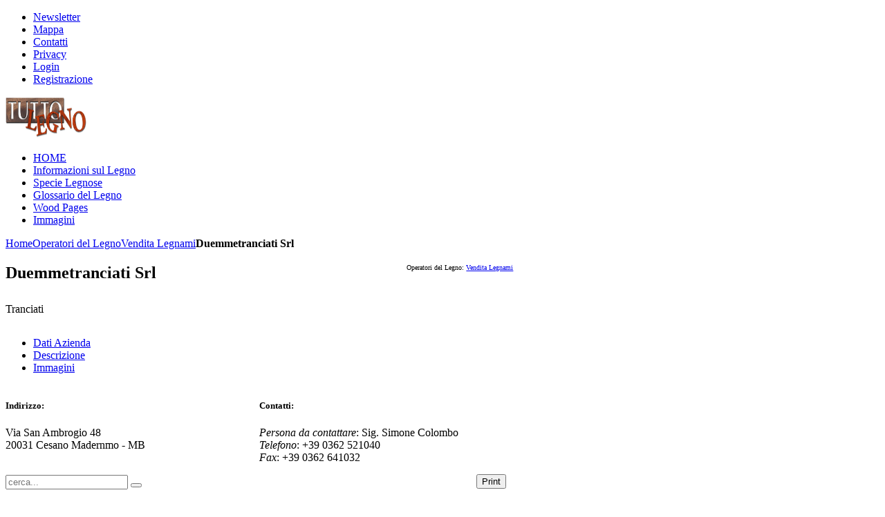

--- FILE ---
content_type: text/html; charset=utf-8
request_url: https://www.tuttolegno.eu/guida-aziende-legno/categorie-aziende/766-duemmetranciati-srl.html
body_size: 5428
content:
<!DOCTYPE HTML>
<html lang="it-it" dir="ltr">

<head>
<meta charset="utf-8" />
<meta http-equiv="X-UA-Compatible" content="IE=edge,chrome=1">
<meta name="viewport" content="width=device-width, initial-scale=1">
<base href="https://www.tuttolegno.eu/guida-aziende-legno/categorie-aziende/766-duemmetranciati-srl.html" />
	<meta name="description" content="Duemmetranciati Srl Tranciati" />
	<meta name="generator" content="Joomla! - Open Source Content Management" />
	<title>Operatori del Legno - Vendita Legnami - Duemmetranciati Srl</title>
	<link href="/templates/yoo_solar/favicon.ico" rel="shortcut icon" type="image/vnd.microsoft.icon" />
	<link href="/templates/yoo_solar/css/bootstrap.css" rel="stylesheet" type="text/css" />
	<link href="/modules/mod_zootag/tmpl/cloud/style.css?ver=20201201" rel="stylesheet" type="text/css" />
	<link href="/media/widgetkit/wk-styles-2b084c84.css" rel="stylesheet" type="text/css" id="wk-styles-css" />
	<style type="text/css">


	</style>
	<script src="/media/jui/js/jquery.min.js?4ea0d39e7a566b42ba4c7618bfacc24e" type="text/javascript"></script>
	<script src="/media/jui/js/jquery-noconflict.js?4ea0d39e7a566b42ba4c7618bfacc24e" type="text/javascript"></script>
	<script src="/media/jui/js/jquery-migrate.min.js?4ea0d39e7a566b42ba4c7618bfacc24e" type="text/javascript"></script>
	<script src="/media/jui/js/bootstrap.min.js?4ea0d39e7a566b42ba4c7618bfacc24e" type="text/javascript"></script>
	<script src="/media/widgetkit/uikit2-1c95adc2.js" type="text/javascript"></script>
	<script src="/media/widgetkit/wk-scripts-45b76494.js" type="text/javascript"></script>
	<!--  SobiPro Head Tags Output  -->
	<script type="text/javascript">/*
<![CDATA[*/ 
	var SobiProUrl = 'https://www.tuttolegno.eu/index.php?option=com_sobipro&task=%task%'; 
	var SobiProSection = 1; 
	var SPLiveSite = 'https://www.tuttolegno.eu/'; 
/*]]>*/
</script>
	<link href="https://www.tuttolegno.eu/guida-aziende-legno/categorie-aziende/766-duemmetranciati-srl.html" rel="canonical" />
	<link rel="stylesheet" href="https://www.tuttolegno.eu/media/sobipro/css/bootstrap/bootstrap.css" type="text/css"  />
	<link rel="stylesheet" href="https://www.tuttolegno.eu/media/sobipro/css/sobipro.css" type="text/css"  />
	<link rel="stylesheet" href="https://www.tuttolegno.eu/media/sobipro/css/b3bootstrap/b3bootstrap.css" type="text/css"  />
	<link rel="stylesheet" href="https://www.tuttolegno.eu/components/com_sobipro/usr/templates/tuttolegno-3/css/default.css" type="text/css" media="all" />
	<link rel="stylesheet" href="https://www.tuttolegno.eu/components/com_sobipro/usr/templates/tuttolegno-3/css/details.css" type="text/css" media="all" />
	<script type="text/javascript" src="https://www.tuttolegno.eu/components/com_sobipro/lib/js/sobipro.js"></script>
	<script type="text/javascript" src="https://www.tuttolegno.eu/components/com_sobipro/lib/js/jqnc.js"></script>
	<script type="text/javascript" src="https://www.tuttolegno.eu/components/com_sobipro/lib/js/b3bootstrap.js"></script>
	<script type="text/javascript" src="https://www.tuttolegno.eu/components/com_sobipro/lib/js/bootstrap/typeahead.js"></script>
	<script type="text/javascript" src="https://www.tuttolegno.eu/components/com_sobipro/usr/templates/tuttolegno-3/js/alpha.js"></script>
	<script type="text/javascript" src="https://www.tuttolegno.eu/components/com_sobipro/usr/templates/tuttolegno-3/js/autosuggest.js"></script>
	<script type="text/javascript" src="https://www.tuttolegno.eu/components/com_sobipro/usr/templates/tuttolegno-3/js/details.js"></script>
	<script type="text/javascript" src="/index.php?option=com_sobipro&amp;task=txt.js&amp;format=json"></script>
	<!--  SobiPro (14) Head Tags Output -->

<link rel="apple-touch-icon-precomposed" href="/templates/yoo_solar/apple_touch_icon.png" />
<link rel="stylesheet" href="/templates/yoo_solar/css/base.css" />
<link rel="stylesheet" href="/templates/yoo_solar/css/layout.css" />
<link rel="stylesheet" href="/templates/yoo_solar/css/menus.css" />
<style>.wrapper { max-width: 1080px; }
#sidebar-b { width: 32%; }
#maininner { width: 68%; }
#menu .dropdown { width: 300px; }
#menu .columns2 { width: 600px; }
#menu .columns3 { width: 900px; }
#menu .columns4 { width: 1200px; }</style>
<link rel="stylesheet" href="/templates/yoo_solar/css/modules.css" />
<link rel="stylesheet" href="/templates/yoo_solar/css/tools.css" />
<link rel="stylesheet" href="/templates/yoo_solar/css/system.css" />
<link rel="stylesheet" href="/templates/yoo_solar/css/extensions.css" />
<link rel="stylesheet" href="/templates/yoo_solar/css/custom.css" />
<link rel="stylesheet" href="/templates/yoo_solar/css/animation.css" />
<link rel="stylesheet" href="/templates/yoo_solar/css/color/raspberryred.css" />
<link rel="stylesheet" href="/templates/yoo_solar/css/font1/trebuchet.css" />
<link rel="stylesheet" href="/templates/yoo_solar/css/font2/opensans.css" />
<link rel="stylesheet" href="/templates/yoo_solar/css/font3/yanonekaffeesatz.css" />
<link rel="stylesheet" href="/templates/yoo_solar/styles/wood/css/style.css" />
<link rel="stylesheet" href="/templates/yoo_solar/css/responsive.css" />
<link rel="stylesheet" href="/templates/yoo_solar/css/print.css" />
<link rel="stylesheet" href="/templates/yoo_solar/fonts/opensans.css" />
<link rel="stylesheet" href="/templates/yoo_solar/fonts/yanonekaffeesatz.css" />
<script src="/templates/yoo_solar/warp/js/warp.js"></script>
<script src="/templates/yoo_solar/warp/js/responsive.js"></script>
<script src="/templates/yoo_solar/warp/js/accordionmenu.js"></script>
<script src="/templates/yoo_solar/warp/js/dropdownmenu.js"></script>
<script src="/templates/yoo_solar/js/template.js"></script>
</head>

<body id="page" class="page sidebar-b-right sidebars-1  noblog  fixed-toolbar " data-config='{"twitter":0,"plusone":0,"facebook":0}'>

	
	<div id="block-header">

				<div id="block-toolbar">
			<div class="wrapper ">

				<div id="toolbar" class="clearfix">	
											
										<div class="float-right"><div class="module   deepest">

			<ul class="menu menu-line">
<li class="level1 item323"><a href="/newsletter.html" class="level1"><span>Newsletter</span></a></li><li class="level1 item262"><a href="/sitemap.html" class="level1"><span>Mappa</span></a></li><li class="level1 item226"><a href="/contatti.html" class="level1"><span>Contatti</span></a></li><li class="level1 item227"><a href="/privacy.html" class="level1"><span>Privacy</span></a></li><li class="level1 item222"><a href="/login.html" class="level1"><span>Login</span></a></li><li class="level1 item223"><a href="/registrazione.html" class="level1"><span>Registrazione</span></a></li></ul>		
</div></div>
									</div>
				
			</div>
		</div>
		
				<div id="block-headerbar">
			<div class="wrapper ">

				<header id="header" class="clearfix">

						
					<a id="logo" href="https://www.tuttolegno.eu">
<img class="size-auto" src="/images/yootheme/logo.png" width="120" height="60" alt="logo" /></a>
					
										<div id="menubar">
						
												<nav id="menu"><ul class="menu menu-dropdown">
<li class="level1 item179"><a href="/" class="level1"><span>HOME</span></a></li><li class="level1 item236"><a href="/informazioni.html" class="level1"><span>Informazioni sul Legno</span></a></li><li class="level1 item229"><a href="/specie-legnose.html" class="level1"><span>Specie Legnose</span></a></li><li class="level1 item107"><a href="/glossario-vocabolario-del-legno.html" title="Vocabolario del Legno" class="level1"><span>Glossario del Legno</span></a></li><li class="level1 item228"><a href="/wood-pages.html" class="level1"><span>Wood Pages</span></a></li><li class="level1 item243"><a href="/immagini-legni.html" title="Archivio Immagini Specie Legnose " class="level1"><span>Immagini</span></a></li></ul></nav>
						
												
					</div>
						

				</header>

			</div>
		</div>
		
	</div>

	
		<div id="block-main">
		<div class="wrapper ">
			
						<section id="breadcrumbs"><div class="breadcrumbs"><a href="/">Home</a><a href="/guida-aziende-legno/categorie-aziende.html">Operatori del Legno</a><a href="/guida-aziende-legno/categorie-aziende/2-vendita-legnami.html">Vendita Legnami</a><strong>Duemmetranciati Srl</strong></div></section>
			
						
						<div id="main" class="grid-block">

				<div id="maininner" class="grid-box">

					
										<section id="content" class="grid-block"><div id="system-message-container">
	</div>

 
<!-- Start of SobiPro component 1.6.x -->
<div id="SobiPro" class="SobiPro tuttolegno-3" data-template="tuttolegno-3">


<div style="float:right; font-size:10px"><div class="spEntryCats">Operatori del Legno: <a href="/guida-aziende-legno/categorie-aziende/2-vendita-legnami.html">Vendita Legnami</a></div></div><div class="SPDetails"><div class="clearfix"></div><div class="spDetailsManage"></div><h1 itemprop="name">Duemmetranciati Srl</h1><div class="clearfix"></div><div itemprop="description" style="padding:10px 0 15px 0px; text-align:justify;">Tranciati</div><div class="clearfix"></div><ul class="nav nav-tabs"><li class="active"><a data-toggle="tab" href="#addr" id="tab_map">Dati Azienda</a></li><li><a href="#desc" data-toggle="tab">Descrizione</a></li><li><a data-toggle="tab" href="#gallery">Immagini</a></li></ul><div class="tab-content"><div class="tab-pane active" id="addr"><div style="float:left; width: 50%"><h5>Indirizzo:</h5><p itemprop="address" itemscope="itemscope" itemtype="http://schema.org/PostalAddress"><span itemprop="streetAddress"><data lang="it-IT" class="spFieldsData field_street" xml:lang="it-IT">Via San Ambrogio 48</data></span><br /><span itemprop="postalCode"><data lang="it-IT" class="spFieldsData field_zip" xml:lang="it-IT">20031</data></span> <span itemprop="addressLocality"><data lang="it-IT" class="spFieldsData field_city" xml:lang="it-IT">Cesano Madernmo</data></span> <span itemprop="addressCountry"> - 
									MB</span></p></div><div style="float:left; width: 50%"><h5>Contatti:</h5><p><i>Persona da contattare</i>: <span itemprop="contact">Sig. Simone Colombo</span><br /><i>Telefono</i>: <span itemprop="telephone">+39 0362 521040</span><br /><i>Fax</i>: <span itemprop="faxNumber">+39 0362 641032</span><br /></p></div><div class="clearfix"></div><div class="clearfix"></div></div><div class="tab-pane" id="desc"><br /><div itemprop="description" style="padding:5px 0 0px 0px; text-align:justify;"><br /></div><div class="clearfix"></div></div><div class="tab-pane" id="gallery"><br /></div></div><div class="clearfix"></div><div itemscope="itemscope" itemtype="http://schema.org/Restaurant" style="padding: 10px; margin-top: 10px;"><a style="float:right;text-decoration: none;" onclick="javascript:window.open( this.href, 'print', 'status = 1, height = 500, width = 500' ); return false;" href="/guida-aziende-legno/categorie-aziende/766/view,print.html"><button class="btn btn-primary" style="margin-top:-80px"><i class="icon-print"></i> Print</button></a></div></div>

</div>
<!-- End of SobiPro component; Copyright (C) 2011-2020 Sigsiu.NET GmbH -->
<script type="text/javascript">SobiPro.Ready();</script></section>
					
					
				</div>
				
								
								<aside id="sidebar-b" class="grid-box"><div class="grid-box width100 grid-v"><div class="module mod-box mod-box-cerca deepest">

			
<form id="searchbox-40" class="searchbox" action="/guida-aziende-legno/categorie-aziende.html" method="post" role="search">
	<input type="text" value="" name="searchword" placeholder="cerca..." />
	<button type="reset" value="Reset"></button>
	<input type="hidden" name="task"   value="search" />
	<input type="hidden" name="option" value="com_search" />
	<input type="hidden" name="Itemid" value="241" />	
</form>

<script src="/templates/yoo_solar/warp/js/search.js"></script>
<script>
jQuery(function($) {
	$('#searchbox-40 input[name=searchword]').search({'url': '/component/search/?tmpl=raw&amp;type=json&amp;ordering=&amp;searchphrase=all', 'param': 'searchword', 'msgResultsHeader': 'Risultati della ricerca', 'msgMoreResults': 'Altri risultati', 'msgNoResults': 'Nessun risultato trovato'}).placeholder();
});
</script>		
</div></div><div class="grid-box width100 grid-v"><div class="module mod-box  deepest">

		<h3 class="module-title">WOOD PAGES</h3>	<ul class="menu menu-sidebar">
<li class="level1 item298 parent active"><span class="separator level1 parent active"><span>Operatori del Legno</span></span>
<ul class="nav-child unstyled small level2"><li class="level2 item241 active current"><a href="/guida-aziende-legno/categorie-aziende.html" class="level2 active current"><span>Categorie Aziende</span></a></li><li class="level2 item246"><a href="/guida-aziende-legno/ricerca-azienda.html" class="level2"><span>Ricerca Azienda</span></a></li></ul></li></ul>		
</div></div></aside>
				
			</div>
			
		</div>
	</div>
	
		<div id="block-bottom">
		<div class="wrapper ">

						
						<section id="bottom-b" class="grid-block"><div class="grid-box width50 grid-h"><div class="module mod-plain  deepest">

			
<div class="custom">
   <img class="size-auto" src="/images/yootheme/logo.png" width="100px" padding="0 10px 0 0" alt="logo tuttolegno" />
  <p> MILANO <span style="color: #fff;"></span>| Via Frugoni 1 | +39 02 36631784</P>
   <h3>COLLEGATI A NOI !</h3>
   <div>
     <ul class="social-icons remove-margin">
       <li class="twitter"><a href="https://twitter.com/ilmogano"></a></li>
       <li class="google-plus"><a href="https://plus.google.com/u/0/communities/109247842085023348969"></a></li>
       <li class="facebook"><a href="https://www.facebook.com/tuttolegno.eu"></a></li>
 <li class="pinterest"><a href="https://www.pinterest.com/tuttolegno.eu"></a></li>
     
     </ul>
  </div>
</div>		
</div></div><div class="grid-box width50 grid-h"><div class="module mod-plain  deepest">

			

<ul class="zoo-tagcloud">
		<li class="weight1">
		<a href="/component/zoo/tag/legno/Albizzia%20versicolor.html?Itemid=241">Albizzia versicolor</a>
	</li>
		<li class="weight1">
		<a href="/component/zoo/tag/legno/American%20whitewood.html?Itemid=241">American whitewood</a>
	</li>
		<li class="weight1">
		<a href="/component/zoo/tag/legno/Anacardiaceae.html?Itemid=241">Anacardiaceae</a>
	</li>
		<li class="weight1">
		<a href="/component/zoo/tag/legno/Brachistegia%20fleuryana.html?Itemid=241">Brachistegia fleuryana</a>
	</li>
		<li class="weight1">
		<a href="/component/zoo/tag/legno/Brown%20sterculia.html?Itemid=241">Brown sterculia</a>
	</li>
		<li class="weight1">
		<a href="/component/zoo/tag/legno/Brownheart.html?Itemid=241">Brownheart</a>
	</li>
		<li class="weight1">
		<a href="/component/zoo/tag/legno/Cupressaceae.html?Itemid=241">Cupressaceae</a>
	</li>
		<li class="weight1">
		<a href="/component/zoo/tag/legno/Eibe.html?Itemid=241">Eibe</a>
	</li>
		<li class="weight1">
		<a href="/component/zoo/tag/legno/Entadrophragma%20angolese.html?Itemid=241">Entadrophragma angolese</a>
	</li>
		<li class="weight1">
		<a href="/component/zoo/tag/legno/Entadrophragma%20congoense.html?Itemid=241">Entadrophragma congoense</a>
	</li>
		<li class="weight1">
		<a href="/component/zoo/tag/legno/Erythrophloeum%20guineense.html?Itemid=241">Erythrophloeum guineense</a>
	</li>
		<li class="weight1">
		<a href="/component/zoo/tag/legno/Erythrophloeum%20ivorense.html?Itemid=241">Erythrophloeum ivorense</a>
	</li>
		<li class="weight1">
		<a href="/component/zoo/tag/legno/If.html?Itemid=241">If</a>
	</li>
		<li class="weight1">
		<a href="/component/zoo/tag/legno/Laurelia%20serrata.html?Itemid=241">Laurelia serrata</a>
	</li>
		<li class="weight10">
		<a href="/component/zoo/tag/legno/Legno.html?Itemid=241">Legno</a>
	</li>
		<li class="weight2">
		<a href="/component/zoo/tag/legno/Leguminosae%20Caesalpiniaceae.html?Itemid=241">Leguminosae Caesalpiniaceae</a>
	</li>
		<li class="weight1">
		<a href="/component/zoo/tag/legno/Leguminosae%20Mimosaceae.html?Itemid=241">Leguminosae Mimosaceae</a>
	</li>
		<li class="weight1">
		<a href="/component/zoo/tag/legno/Leguminosae%20Papilionaceae.html?Itemid=241">Leguminosae Papilionaceae</a>
	</li>
		<li class="weight1">
		<a href="/component/zoo/tag/legno/Millettia%20laurentii.html?Itemid=241">Millettia laurentii</a>
	</li>
		<li class="weight1">
		<a href="/component/zoo/tag/legno/Millettia%20stuhlmannii.html?Itemid=241">Millettia stuhlmannii</a>
	</li>
		<li class="weight1">
		<a href="/component/zoo/tag/legno/Monimiaceae.html?Itemid=241">Monimiaceae</a>
	</li>
		<li class="weight1">
		<a href="/component/zoo/tag/legno/Muermo.html?Itemid=241">Muermo</a>
	</li>
		<li class="weight1">
		<a href="/component/zoo/tag/legno/Musase.html?Itemid=241">Musase</a>
	</li>
		<li class="weight2">
		<a href="/component/zoo/tag/legno/Radica.html?Itemid=241">Radica</a>
	</li>
		<li class="weight1">
		<a href="/component/zoo/tag/legno/Sequoia%20gigantea.html?Itemid=241">Sequoia gigantea</a>
	</li>
		<li class="weight1">
		<a href="/component/zoo/tag/legno/Sequoia%20sempervirens.html?Itemid=241">Sequoia sempervirens</a>
	</li>
		<li class="weight1">
		<a href="/component/zoo/tag/legno/Sequoie.html?Itemid=241">Sequoie</a>
	</li>
		<li class="weight10">
		<a href="/component/zoo/tag/legno/Specie%20legnosa.html?Itemid=241">Specie legnosa</a>
	</li>
		<li class="weight1">
		<a href="/component/zoo/tag/legno/Sterculia%20oblongifolia.html?Itemid=241">Sterculia oblongifolia</a>
	</li>
		<li class="weight1">
		<a href="/component/zoo/tag/legno/Sterculia%20rhinopetala.html?Itemid=241">Sterculia rhinopetala</a>
	</li>
		<li class="weight1">
		<a href="/component/zoo/tag/legno/Tasso.html?Itemid=241">Tasso</a>
	</li>
		<li class="weight1">
		<a href="/component/zoo/tag/legno/Taxaceae.html?Itemid=241">Taxaceae</a>
	</li>
		<li class="weight1">
		<a href="/component/zoo/tag/legno/Taxus%20baccata.html?Itemid=241">Taxus baccata</a>
	</li>
		<li class="weight1">
		<a href="/component/zoo/tag/legno/Tepa.html?Itemid=241">Tepa</a>
	</li>
		<li class="weight1">
		<a href="/component/zoo/tag/legno/Terentang.html?Itemid=241">Terentang</a>
	</li>
		<li class="weight1">
		<a href="/component/zoo/tag/legno/Tetraclinis%20articulata.html?Itemid=241">Tetraclinis articulata</a>
	</li>
		<li class="weight1">
		<a href="/component/zoo/tag/legno/Thuia.html?Itemid=241">Thuia</a>
	</li>
		<li class="weight1">
		<a href="/component/zoo/tag/legno/Thuja%20Douglasii.html?Itemid=241">Thuja Douglasii</a>
	</li>
		<li class="weight1">
		<a href="/component/zoo/tag/legno/Thuja%20géant.html?Itemid=241">Thuja géant</a>
	</li>
		<li class="weight1">
		<a href="/component/zoo/tag/legno/Tilo.html?Itemid=241">Tilo</a>
	</li>
		<li class="weight1">
		<a href="/component/zoo/tag/legno/Tineo.html?Itemid=241">Tineo</a>
	</li>
		<li class="weight1">
		<a href="/component/zoo/tag/legno/Tisswood.html?Itemid=241">Tisswood</a>
	</li>
		<li class="weight1">
		<a href="/component/zoo/tag/legno/Tuia.html?Itemid=241">Tuia</a>
	</li>
		<li class="weight1">
		<a href="/component/zoo/?task=tag&amp;tag=Tuia%20dell#039;Atlante&amp;amp;app_id=1&amp;amp;Itemid=241">Tuia dell&#039;Atlante</a>
	</li>
		<li class="weight1">
		<a href="/component/zoo/tag/legno/Wawabima.html?Itemid=241">Wawabima</a>
	</li>
		<li class="weight1">
		<a href="/component/zoo/tag/legno/Wawabina.html?Itemid=241">Wawabina</a>
	</li>
		<li class="weight1">
		<a href="/component/zoo/tag/legno/Weinmannia%20trichosperma.html?Itemid=241">Weinmannia trichosperma</a>
	</li>
		<li class="weight1">
		<a href="/component/zoo/tag/legno/Wengé.html?Itemid=241">Wengé</a>
	</li>
		<li class="weight1">
		<a href="/component/zoo/tag/legno/Western%20Red%20Cedar.html?Itemid=241">Western Red Cedar</a>
	</li>
		<li class="weight1">
		<a href="/component/zoo/tag/legno/Yew.html?Itemid=241">Yew</a>
	</li>
	</ul>

		
</div></div></section>
			
		</div>
	</div>
	
		<div id="block-footer">
		<div class="wrapper ">

			<footer id="footer">

								<a id="totop-scroller" href="#page"></a>
				
				<div class="module   deepest">

			
<!-- Facebook Pixel Code -->
<script>
!function(f,b,e,v,n,t,s)
{if(f.fbq)return;n=f.fbq=function(){n.callMethod?
n.callMethod.apply(n,arguments):n.queue.push(arguments)};
if(!f._fbq)f._fbq=n;n.push=n;n.loaded=!0;n.version='2.0';
n.queue=[];t=b.createElement(e);t.async=!0;
t.src=v;s=b.getElementsByTagName(e)[0];
s.parentNode.insertBefore(t,s)}(window, document,'script',
'https://connect.facebook.net/en_US/fbevents.js');
fbq('init', '948496578956686');
fbq('track', 'PageView');
</script>
<noscript><img height="1" width="1" style="display:none"
src="https://www.facebook.com/tr?id=948496578956686&ev=PageView&noscript=1"
/></noscript>
<!-- End Facebook Pixel Code -->		
</div>
<div class="module   deepest">

			
&copy; 1995-2014 TUTTOLEGNO - Tutti i diritti riservati - eMail <span id="cloakbde94f09f9920961a1cea63a8813274d">Questo indirizzo email è protetto dagli spambots. È necessario abilitare JavaScript per vederlo.</span><script type='text/javascript'>
				document.getElementById('cloakbde94f09f9920961a1cea63a8813274d').innerHTML = '';
				var prefix = '&#109;a' + 'i&#108;' + '&#116;o';
				var path = 'hr' + 'ef' + '=';
				var addybde94f09f9920961a1cea63a8813274d = '&#105;nf&#111;' + '&#64;';
				addybde94f09f9920961a1cea63a8813274d = addybde94f09f9920961a1cea63a8813274d + 't&#117;tt&#111;l&#101;gn&#111;' + '&#46;' + '&#101;&#117;';
				var addy_textbde94f09f9920961a1cea63a8813274d = '&#105;nf&#111;' + '&#64;' + 't&#117;tt&#111;l&#101;gn&#111;' + '&#46;' + '&#101;&#117;';document.getElementById('cloakbde94f09f9920961a1cea63a8813274d').innerHTML += '<a ' + path + '\'' + prefix + ':' + addybde94f09f9920961a1cea63a8813274d + '\'>'+addy_textbde94f09f9920961a1cea63a8813274d+'<\/a>';
		</script> - P. IVA 06421040962.		
</div>
			</footer>
			
		</div>
	</div>
	
	<script type="text/javascript">
var gaJsHost = (("https:" == document.location.protocol) ? "https://ssl." : "http://www.");
document.write(unescape("%3Cscript src='" + gaJsHost + "google-analytics.com/ga.js' type='text/javascript'%3E%3C/script%3E"));
</script>
<script type="text/javascript">
try {
var pageTracker = _gat._getTracker("UA-12101083-1");
pageTracker._trackPageview();
} catch(err) {}</script>	
</body>
</html>

--- FILE ---
content_type: text/javascript;charset=UTF-8
request_url: https://www.tuttolegno.eu/index.php?option=com_sobipro&task=txt.js&format=json
body_size: 717
content:
SobiPro.setLang( {"PLEASE_FILL_IN_ALL_REQUIRED_FIELDS":"Si prega di compilare tutti i campi obbligatori!","ADD_ENTRY_FIELD_REQUIRED":"Il campo $field \u00e8 obbligatorio. Compila tutti i campi obbligatori.","RED_HIGHLIGHTED_FIELD":"Campo evidenziato","CONNECTION_TIMED_OUT":"Sessione scaduta.","DONE":"Fatto","PLEASE_SELECT_CATEGORY_YOU_WANT_TO_ADD_IN_THE_TREE_FIRST":"Selezionare prima la categoria che vuoi aggiungere dall'albero delle categorie.","THIS_CATEGORY_HAS_BEEN_ALREADY_ADDED":"Questa categoria \u00e8 gi\u00e0 esistente.","SELECT_CATEGORIES":"Seleziona le categorie","FD_TEXTAREA_LIMIT":"Puoi inserire un massimo di var:[max_length] caratteri in questo campo.","FCC_LIMIT_REACHED":"\u00c8 possibile aggiungere una voce massimo fino a %d categorie.","ATTENTION":"Attenzione!","CONFIRM_DELETE_ENTRY":"Sei sicuro di voler eliminare questa scheda?","CONFIRM_URL_COUNT_RESET":"Sei sicuro di voler cancellare questo contatore?","SELECT_CAT_WITH_NO_CHILDS":"Non \u00e8 possibile aggiungere una voce a una categoria superiore. Seleziona una categoria che non ha sottocategorie."} );
SobiPro.setIcons( {"general":[],"upload-field":{"search-button":"icon-eye-open","remove-button":"icon-remove"},"calendar-field":{"select-button":"icon-th","now-icon":"icon-ok-sign","time-icon":"icon-time","calendar-icon":"icon-calendar","reset-icon":"icon-remove-circle","increase-icon":"icon-chevron-up","decrease-icon":"icon-chevron-down"},"category-field":{"spinner":"icon-spinner icon-spin"},"select-field":{"spinner":"icon-spinner icon-spin"},"contact-field":{"icon-warning-sign":"icon-warning-sign","icon-thumbs-up":"icon-thumbs-up"}} );